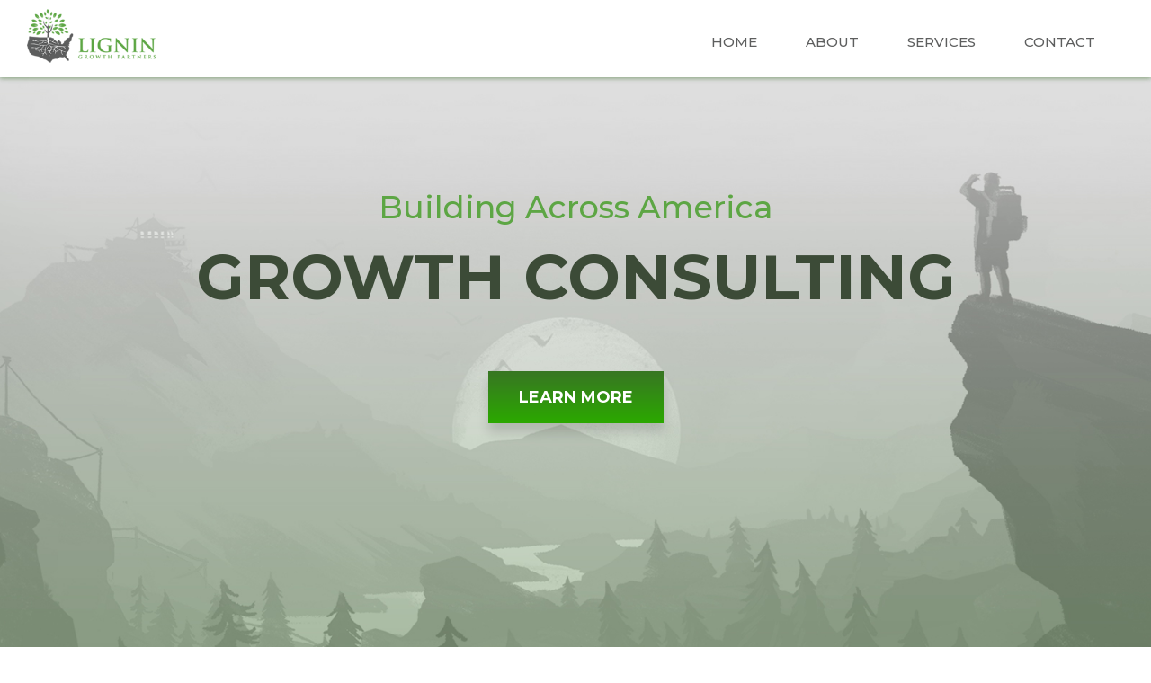

--- FILE ---
content_type: text/html; charset=UTF-8
request_url: https://www.ligningp.com/5-idealer-weg-zu-befriedigen-umgebung-madchen-fur-termine-verabredungen/
body_size: 4781
content:
<!DOCTYPE html>
<!--[if lt IE 7 ]><html class="ie ie6" lang="en"> <![endif]-->
<!--[if IE 7 ]><html class="ie ie7" lang="en"> <![endif]-->
<!--[if IE 8 ]><html class="ie ie8" lang="en"> <![endif]-->
<!--[if (gte IE 9)|!(IE)]><!-->
<html lang="en">
<!--<![endif]-->
<head>
<meta charset="utf-8">
<title>
Lignin |   5 idealer Weg zu befriedigen Umgebung Mädchen (Für Termine &#038; Verabredungen)</title>
<meta name="description" content="">

<!-- Mobile Specific Metas
  ================================================== -->
<meta http-equiv="X-UA-Compatible" content="IE=edge">
<meta name="viewport" content="width=device-width, initial-scale=1, maximum-scale=1">
<link rel="shortcut icon" type="image/x-icon" href="https://www.ligningp.com/wp-content/themes/wp/assets/images/favicon.png">

<link rel="stylesheet" href="https://www.ligningp.com/wp-content/themes/wp/assets/css/layout.css">
<link rel="stylesheet" href="https://www.ligningp.com/wp-content/themes/wp/assets/css/theme.css">

<!--[if lt IE 9]>
	<script src="https://www.ligningp.com/wp-content/themes/wp/assets/js/html5.js"></script>
    <script src="https://www.ligningp.com/wp-content/themes/wp/assets/js/css3-mediaqueries.js"></script>
    <script type='text/javascript' src="https://www.ligningp.com/wp-content/themes/wp/assets/js/respond.js"></script>
<![endif]-->
<meta name='robots' content='max-image-preview:large' />
<link rel='dns-prefetch' href='//s.w.org' />
<link rel="alternate" type="application/rss+xml" title="Lignin &raquo; 5 idealer Weg zu befriedigen Umgebung Mädchen (Für Termine &#038; Verabredungen) Comments Feed" href="https://www.ligningp.com/5-idealer-weg-zu-befriedigen-umgebung-madchen-fur-termine-verabredungen/feed/" />
<script type="text/javascript">
window._wpemojiSettings = {"baseUrl":"https:\/\/s.w.org\/images\/core\/emoji\/14.0.0\/72x72\/","ext":".png","svgUrl":"https:\/\/s.w.org\/images\/core\/emoji\/14.0.0\/svg\/","svgExt":".svg","source":{"concatemoji":"https:\/\/www.ligningp.com\/wp-includes\/js\/wp-emoji-release.min.js?ver=6.0.11"}};
/*! This file is auto-generated */
!function(e,a,t){var n,r,o,i=a.createElement("canvas"),p=i.getContext&&i.getContext("2d");function s(e,t){var a=String.fromCharCode,e=(p.clearRect(0,0,i.width,i.height),p.fillText(a.apply(this,e),0,0),i.toDataURL());return p.clearRect(0,0,i.width,i.height),p.fillText(a.apply(this,t),0,0),e===i.toDataURL()}function c(e){var t=a.createElement("script");t.src=e,t.defer=t.type="text/javascript",a.getElementsByTagName("head")[0].appendChild(t)}for(o=Array("flag","emoji"),t.supports={everything:!0,everythingExceptFlag:!0},r=0;r<o.length;r++)t.supports[o[r]]=function(e){if(!p||!p.fillText)return!1;switch(p.textBaseline="top",p.font="600 32px Arial",e){case"flag":return s([127987,65039,8205,9895,65039],[127987,65039,8203,9895,65039])?!1:!s([55356,56826,55356,56819],[55356,56826,8203,55356,56819])&&!s([55356,57332,56128,56423,56128,56418,56128,56421,56128,56430,56128,56423,56128,56447],[55356,57332,8203,56128,56423,8203,56128,56418,8203,56128,56421,8203,56128,56430,8203,56128,56423,8203,56128,56447]);case"emoji":return!s([129777,127995,8205,129778,127999],[129777,127995,8203,129778,127999])}return!1}(o[r]),t.supports.everything=t.supports.everything&&t.supports[o[r]],"flag"!==o[r]&&(t.supports.everythingExceptFlag=t.supports.everythingExceptFlag&&t.supports[o[r]]);t.supports.everythingExceptFlag=t.supports.everythingExceptFlag&&!t.supports.flag,t.DOMReady=!1,t.readyCallback=function(){t.DOMReady=!0},t.supports.everything||(n=function(){t.readyCallback()},a.addEventListener?(a.addEventListener("DOMContentLoaded",n,!1),e.addEventListener("load",n,!1)):(e.attachEvent("onload",n),a.attachEvent("onreadystatechange",function(){"complete"===a.readyState&&t.readyCallback()})),(e=t.source||{}).concatemoji?c(e.concatemoji):e.wpemoji&&e.twemoji&&(c(e.twemoji),c(e.wpemoji)))}(window,document,window._wpemojiSettings);
</script>
<style type="text/css">
img.wp-smiley,
img.emoji {
	display: inline !important;
	border: none !important;
	box-shadow: none !important;
	height: 1em !important;
	width: 1em !important;
	margin: 0 0.07em !important;
	vertical-align: -0.1em !important;
	background: none !important;
	padding: 0 !important;
}
</style>
	<link rel='stylesheet' id='wp-block-library-css'  href='https://www.ligningp.com/wp-includes/css/dist/block-library/style.min.css?ver=6.0.11' type='text/css' media='all' />
<style id='global-styles-inline-css' type='text/css'>
body{--wp--preset--color--black: #000000;--wp--preset--color--cyan-bluish-gray: #abb8c3;--wp--preset--color--white: #ffffff;--wp--preset--color--pale-pink: #f78da7;--wp--preset--color--vivid-red: #cf2e2e;--wp--preset--color--luminous-vivid-orange: #ff6900;--wp--preset--color--luminous-vivid-amber: #fcb900;--wp--preset--color--light-green-cyan: #7bdcb5;--wp--preset--color--vivid-green-cyan: #00d084;--wp--preset--color--pale-cyan-blue: #8ed1fc;--wp--preset--color--vivid-cyan-blue: #0693e3;--wp--preset--color--vivid-purple: #9b51e0;--wp--preset--gradient--vivid-cyan-blue-to-vivid-purple: linear-gradient(135deg,rgba(6,147,227,1) 0%,rgb(155,81,224) 100%);--wp--preset--gradient--light-green-cyan-to-vivid-green-cyan: linear-gradient(135deg,rgb(122,220,180) 0%,rgb(0,208,130) 100%);--wp--preset--gradient--luminous-vivid-amber-to-luminous-vivid-orange: linear-gradient(135deg,rgba(252,185,0,1) 0%,rgba(255,105,0,1) 100%);--wp--preset--gradient--luminous-vivid-orange-to-vivid-red: linear-gradient(135deg,rgba(255,105,0,1) 0%,rgb(207,46,46) 100%);--wp--preset--gradient--very-light-gray-to-cyan-bluish-gray: linear-gradient(135deg,rgb(238,238,238) 0%,rgb(169,184,195) 100%);--wp--preset--gradient--cool-to-warm-spectrum: linear-gradient(135deg,rgb(74,234,220) 0%,rgb(151,120,209) 20%,rgb(207,42,186) 40%,rgb(238,44,130) 60%,rgb(251,105,98) 80%,rgb(254,248,76) 100%);--wp--preset--gradient--blush-light-purple: linear-gradient(135deg,rgb(255,206,236) 0%,rgb(152,150,240) 100%);--wp--preset--gradient--blush-bordeaux: linear-gradient(135deg,rgb(254,205,165) 0%,rgb(254,45,45) 50%,rgb(107,0,62) 100%);--wp--preset--gradient--luminous-dusk: linear-gradient(135deg,rgb(255,203,112) 0%,rgb(199,81,192) 50%,rgb(65,88,208) 100%);--wp--preset--gradient--pale-ocean: linear-gradient(135deg,rgb(255,245,203) 0%,rgb(182,227,212) 50%,rgb(51,167,181) 100%);--wp--preset--gradient--electric-grass: linear-gradient(135deg,rgb(202,248,128) 0%,rgb(113,206,126) 100%);--wp--preset--gradient--midnight: linear-gradient(135deg,rgb(2,3,129) 0%,rgb(40,116,252) 100%);--wp--preset--duotone--dark-grayscale: url('#wp-duotone-dark-grayscale');--wp--preset--duotone--grayscale: url('#wp-duotone-grayscale');--wp--preset--duotone--purple-yellow: url('#wp-duotone-purple-yellow');--wp--preset--duotone--blue-red: url('#wp-duotone-blue-red');--wp--preset--duotone--midnight: url('#wp-duotone-midnight');--wp--preset--duotone--magenta-yellow: url('#wp-duotone-magenta-yellow');--wp--preset--duotone--purple-green: url('#wp-duotone-purple-green');--wp--preset--duotone--blue-orange: url('#wp-duotone-blue-orange');--wp--preset--font-size--small: 13px;--wp--preset--font-size--medium: 20px;--wp--preset--font-size--large: 36px;--wp--preset--font-size--x-large: 42px;}.has-black-color{color: var(--wp--preset--color--black) !important;}.has-cyan-bluish-gray-color{color: var(--wp--preset--color--cyan-bluish-gray) !important;}.has-white-color{color: var(--wp--preset--color--white) !important;}.has-pale-pink-color{color: var(--wp--preset--color--pale-pink) !important;}.has-vivid-red-color{color: var(--wp--preset--color--vivid-red) !important;}.has-luminous-vivid-orange-color{color: var(--wp--preset--color--luminous-vivid-orange) !important;}.has-luminous-vivid-amber-color{color: var(--wp--preset--color--luminous-vivid-amber) !important;}.has-light-green-cyan-color{color: var(--wp--preset--color--light-green-cyan) !important;}.has-vivid-green-cyan-color{color: var(--wp--preset--color--vivid-green-cyan) !important;}.has-pale-cyan-blue-color{color: var(--wp--preset--color--pale-cyan-blue) !important;}.has-vivid-cyan-blue-color{color: var(--wp--preset--color--vivid-cyan-blue) !important;}.has-vivid-purple-color{color: var(--wp--preset--color--vivid-purple) !important;}.has-black-background-color{background-color: var(--wp--preset--color--black) !important;}.has-cyan-bluish-gray-background-color{background-color: var(--wp--preset--color--cyan-bluish-gray) !important;}.has-white-background-color{background-color: var(--wp--preset--color--white) !important;}.has-pale-pink-background-color{background-color: var(--wp--preset--color--pale-pink) !important;}.has-vivid-red-background-color{background-color: var(--wp--preset--color--vivid-red) !important;}.has-luminous-vivid-orange-background-color{background-color: var(--wp--preset--color--luminous-vivid-orange) !important;}.has-luminous-vivid-amber-background-color{background-color: var(--wp--preset--color--luminous-vivid-amber) !important;}.has-light-green-cyan-background-color{background-color: var(--wp--preset--color--light-green-cyan) !important;}.has-vivid-green-cyan-background-color{background-color: var(--wp--preset--color--vivid-green-cyan) !important;}.has-pale-cyan-blue-background-color{background-color: var(--wp--preset--color--pale-cyan-blue) !important;}.has-vivid-cyan-blue-background-color{background-color: var(--wp--preset--color--vivid-cyan-blue) !important;}.has-vivid-purple-background-color{background-color: var(--wp--preset--color--vivid-purple) !important;}.has-black-border-color{border-color: var(--wp--preset--color--black) !important;}.has-cyan-bluish-gray-border-color{border-color: var(--wp--preset--color--cyan-bluish-gray) !important;}.has-white-border-color{border-color: var(--wp--preset--color--white) !important;}.has-pale-pink-border-color{border-color: var(--wp--preset--color--pale-pink) !important;}.has-vivid-red-border-color{border-color: var(--wp--preset--color--vivid-red) !important;}.has-luminous-vivid-orange-border-color{border-color: var(--wp--preset--color--luminous-vivid-orange) !important;}.has-luminous-vivid-amber-border-color{border-color: var(--wp--preset--color--luminous-vivid-amber) !important;}.has-light-green-cyan-border-color{border-color: var(--wp--preset--color--light-green-cyan) !important;}.has-vivid-green-cyan-border-color{border-color: var(--wp--preset--color--vivid-green-cyan) !important;}.has-pale-cyan-blue-border-color{border-color: var(--wp--preset--color--pale-cyan-blue) !important;}.has-vivid-cyan-blue-border-color{border-color: var(--wp--preset--color--vivid-cyan-blue) !important;}.has-vivid-purple-border-color{border-color: var(--wp--preset--color--vivid-purple) !important;}.has-vivid-cyan-blue-to-vivid-purple-gradient-background{background: var(--wp--preset--gradient--vivid-cyan-blue-to-vivid-purple) !important;}.has-light-green-cyan-to-vivid-green-cyan-gradient-background{background: var(--wp--preset--gradient--light-green-cyan-to-vivid-green-cyan) !important;}.has-luminous-vivid-amber-to-luminous-vivid-orange-gradient-background{background: var(--wp--preset--gradient--luminous-vivid-amber-to-luminous-vivid-orange) !important;}.has-luminous-vivid-orange-to-vivid-red-gradient-background{background: var(--wp--preset--gradient--luminous-vivid-orange-to-vivid-red) !important;}.has-very-light-gray-to-cyan-bluish-gray-gradient-background{background: var(--wp--preset--gradient--very-light-gray-to-cyan-bluish-gray) !important;}.has-cool-to-warm-spectrum-gradient-background{background: var(--wp--preset--gradient--cool-to-warm-spectrum) !important;}.has-blush-light-purple-gradient-background{background: var(--wp--preset--gradient--blush-light-purple) !important;}.has-blush-bordeaux-gradient-background{background: var(--wp--preset--gradient--blush-bordeaux) !important;}.has-luminous-dusk-gradient-background{background: var(--wp--preset--gradient--luminous-dusk) !important;}.has-pale-ocean-gradient-background{background: var(--wp--preset--gradient--pale-ocean) !important;}.has-electric-grass-gradient-background{background: var(--wp--preset--gradient--electric-grass) !important;}.has-midnight-gradient-background{background: var(--wp--preset--gradient--midnight) !important;}.has-small-font-size{font-size: var(--wp--preset--font-size--small) !important;}.has-medium-font-size{font-size: var(--wp--preset--font-size--medium) !important;}.has-large-font-size{font-size: var(--wp--preset--font-size--large) !important;}.has-x-large-font-size{font-size: var(--wp--preset--font-size--x-large) !important;}
</style>
<link rel='stylesheet' id='contact-form-7-css'  href='https://www.ligningp.com/wp-content/plugins/contact-form-7/includes/css/styles.css?ver=5.6.2' type='text/css' media='all' />
<link rel="https://api.w.org/" href="https://www.ligningp.com/wp-json/" /><link rel="alternate" type="application/json" href="https://www.ligningp.com/wp-json/wp/v2/posts/371" /><link rel="EditURI" type="application/rsd+xml" title="RSD" href="https://www.ligningp.com/xmlrpc.php?rsd" />
<link rel="wlwmanifest" type="application/wlwmanifest+xml" href="https://www.ligningp.com/wp-includes/wlwmanifest.xml" /> 
<meta name="generator" content="WordPress 6.0.11" />
<link rel="canonical" href="https://www.ligningp.com/5-idealer-weg-zu-befriedigen-umgebung-madchen-fur-termine-verabredungen/" />
<link rel='shortlink' href='https://www.ligningp.com/?p=371' />
<link rel="alternate" type="application/json+oembed" href="https://www.ligningp.com/wp-json/oembed/1.0/embed?url=https%3A%2F%2Fwww.ligningp.com%2F5-idealer-weg-zu-befriedigen-umgebung-madchen-fur-termine-verabredungen%2F" />
<link rel="alternate" type="text/xml+oembed" href="https://www.ligningp.com/wp-json/oembed/1.0/embed?url=https%3A%2F%2Fwww.ligningp.com%2F5-idealer-weg-zu-befriedigen-umgebung-madchen-fur-termine-verabredungen%2F&#038;format=xml" />
<style type="text/css">.recentcomments a{display:inline !important;padding:0 !important;margin:0 !important;}</style></head>
<body class="post-template-default single single-post postid-371 single-format-standard">
<header class="mobile_header">
  <div class="container">
    <div class="row">
      <div class="col-xs-7">
        <div class="logo"> <a href="https://www.ligningp.com"> <img src="https://www.ligningp.com/wp-content/themes/wp/assets/images/logo.png" class="img-responsive"> </a> </div>
      </div>
      <div class="col-xs-5"> <a class="side_menu_toogle" href="javascript:;"> <span></span> </a>
        <div class="mobile_menu clearfix">
          <ul id="menu-main-menu" class="inner"><li id="menu-item-11" class="menu-item menu-item-type-custom menu-item-object-custom menu-item-home menu-item-11"><a href="https://www.ligningp.com/">Home</a></li>
<li id="menu-item-12" class="menu-item menu-item-type-post_type menu-item-object-page menu-item-12"><a href="https://www.ligningp.com/about/">About</a></li>
<li id="menu-item-14" class="menu-item menu-item-type-post_type menu-item-object-page menu-item-14"><a href="https://www.ligningp.com/services/">Services</a></li>
<li id="menu-item-13" class="menu-item menu-item-type-post_type menu-item-object-page menu-item-13"><a href="https://www.ligningp.com/contact/">Contact</a></li>
</ul>        </div>
      </div>
    </div>
  </div>
</header>

<header class="header_1">
  <div class="container">
    <div class="row">
      <div class="col-sm-4">
        <div class="logo"> <a href="https://www.ligningp.com"> <img src="https://www.ligningp.com/wp-content/themes/wp/assets/images/logo.png" class="img-responsive"> </a> </div>
      </div>
      <div class="col-sm-8">
        <div class="main_menu_wrap main-nav clearfix">
          <ul id="menu-main-menu-1" class="sf-menu"><li class="menu-item menu-item-type-custom menu-item-object-custom menu-item-home menu-item-11"><a href="https://www.ligningp.com/">Home</a></li>
<li class="menu-item menu-item-type-post_type menu-item-object-page menu-item-12"><a href="https://www.ligningp.com/about/">About</a></li>
<li class="menu-item menu-item-type-post_type menu-item-object-page menu-item-14"><a href="https://www.ligningp.com/services/">Services</a></li>
<li class="menu-item menu-item-type-post_type menu-item-object-page menu-item-13"><a href="https://www.ligningp.com/contact/">Contact</a></li>
</ul>        </div>
      </div>
    </div>
  </div>
</header>
<div class="banner" id="home_banner">
  <ul>
    <li> <img src="https://www.ligningp.com/wp-content/themes/wp/assets/images/slider1.jpg" class="img-responsive">
      <div class="caption">
        <div class="container">
          <article>
            <h3><span>Building Across America</span></h3>
            <h1>growth Consulting</h1>
            <a href="https://www.ligningp.com/services/" class="btn_1">Learn More</a> </article>
        </div>
      </div>
    </li>
    <li> <img src="https://www.ligningp.com/wp-content/themes/wp/assets/images/slider2.jpg" class="img-responsive">
      <div class="caption">
        <div class="container">
          <article>
            <h3><span>Building Across America</span></h3>
            <h1>growth Consulting</h1>
            <a href="https://www.ligningp.com/services/" class="btn_1">Learn More</a> </article>
        </div>
      </div>
    </li>
    <li> <img src="https://www.ligningp.com/wp-content/themes/wp/assets/images/slider3.jpg" class="img-responsive">
      <div class="caption">
        <div class="container">
          <article>
            <h3><span>Building Across America</span></h3>
            <h1>growth Consulting</h1>
            <a href="https://www.ligningp.com/services/" class="btn_1">Learn More</a> </article>
        </div>
      </div>
    </li>
    <li> <img src="https://www.ligningp.com/wp-content/themes/wp/assets/images/slider4.jpg" class="img-responsive">
      <div class="caption">
        <div class="container">
          <article>
            <h3><span>Building Across America</span></h3>
            <h1>growth Consulting</h1>
            <a href="https://www.ligningp.com/services/" class="btn_1">Learn More</a> </article>
        </div>
      </div>
    </li>
    <li> <img src="https://www.ligningp.com/wp-content/themes/wp/assets/images/slider5.jpg" class="img-responsive">
      <div class="caption">
        <div class="container">
          <article>
            <h3><span>Building Across America</span></h3>
            <h1>growth Consulting</h1>
            <a href="https://www.ligningp.com/services/" class="btn_1">Learn More</a> </article>
        </div>
      </div>
    </li>
    <li> <img src="https://www.ligningp.com/wp-content/themes/wp/assets/images/slider6.jpg" class="img-responsive">
      <div class="caption">
        <div class="container">
          <article>
            <h3><span>Building Across America</span></h3>
            <h1>growth Consulting</h1>
            <a href="https://www.ligningp.com/services/" class="btn_1">Learn More</a> </article>
        </div>
      </div>
    </li>
    <li> <img src="https://www.ligningp.com/wp-content/themes/wp/assets/images/slider7.jpg" class="img-responsive">
      <div class="caption">
        <div class="container">
          <article>
            <h3><span>Building Across America</span></h3>
            <h1>growth Consulting</h1>
            <a href="https://www.ligningp.com/services/" class="btn_1">Learn More</a> </article>
        </div>
      </div>
    </li>
    <li> <img src="https://www.ligningp.com/wp-content/themes/wp/assets/images/slider8.jpg" class="img-responsive">
      <div class="caption">
        <div class="container">
          <article>
            <h3><span>Building Across America</span></h3>
            <h1>growth Consulting</h1>
            <a href="https://www.ligningp.com/services/" class="btn_1">Learn More</a> </article>
        </div>
      </div>
    </li>
    <li> <img src="https://www.ligningp.com/wp-content/themes/wp/assets/images/slider9.jpg" class="img-responsive">
      <div class="caption">
        <div class="container">
          <article>
            <h3><span>Building Across America</span></h3>
            <h1>growth Consulting</h1>
            <a href="https://www.ligningp.com/services/" class="btn_1">Learn More</a> </article>
        </div>
      </div>
    </li>
    <li> <img src="https://www.ligningp.com/wp-content/themes/wp/assets/images/slider10.jpg" class="img-responsive">
      <div class="caption">
        <div class="container">
          <article>
            <h3><span>Building Across America</span></h3>
            <h1>growth Consulting</h1>
            <a href="https://www.ligningp.com/services/" class="btn_1">Learn More</a> </article>
        </div>
      </div>
    </li>
    <li> <img src="https://www.ligningp.com/wp-content/themes/wp/assets/images/slider11.jpg" class="img-responsive">
      <div class="caption">
        <div class="container">
          <article>
            <h3><span>Building Across America</span></h3>
            <h1>growth Consulting</h1>
            <a href="https://www.ligningp.com/services/" class="btn_1">Learn More</a> </article>
        </div>
      </div>
    </li>
  </ul>
</div>
<div class="sec services_sec">
  <div class="container">
    <div class="sec_title_wrap"> <img src="https://www.ligningp.com/wp-content/themes/wp/assets/images/sec_tagline_logo.png" class="img-responsive">
      <h1>Our Services</h1>
      <div class="bg_title"> Services </div>
    </div>
    <div class="home_services_sec">
      <div class="row">
        <div class="col-sm-4"> <a class="inner" href="https://www.ligningp.com/services/">
          <article>
            <figure> <img src="https://www.ligningp.com/wp-content/themes/wp/assets/images/home_services_icon_1.png" class="img-responsive"> </figure>
            <h3>Growth Consulting</h3>
            <p>Growth takes investment of time and money. We act as an advisor to our clients to help identify the right partners to accomplish the launch of a new product, service, or in a new location.</p>
            <span class="btn_2">Read More</span> </article>
          </a> </div>
        <div class="col-sm-4"> <a class="inner" href="https://www.ligningp.com/services/">
          <article>
            <figure> <img src="https://www.ligningp.com/wp-content/themes/wp/assets/images/home_services_icon_2.png" class="img-responsive"> </figure>
            <h3>Buy-Side Advisory</h3>
            <p>We work with our clients as an outsourced corporate development team. We help you identify, analyze, and negotiate acquisition candidates to meet your growth goals.</p>
            <span class="btn_2">Read More</span> </article>
          </a> </div>
        <div class="col-sm-4"> <a class="inner" href="https://www.ligningp.com/services/">
          <article>
            <figure> <img src="https://www.ligningp.com/wp-content/themes/wp/assets/images/home_services_icon_3.png" class="img-responsive"> </figure>
            <h3>Alternative Lending</h3>
            <p>We help lenders find the right capital sources and origination partnerships to scale their lending operations and participate in the fast growing alternative lending industry.</p>
            <span class="btn_2">Read More</span> </article>
          </a> </div>
      </div>
    </div>
  </div>
</div>
<div class="sec about_sec">
  <div class="container">
    <div class="sec_title_wrap">
      <div class="bg_title"> About </div>
    </div>
  </div>
  <div class="inner_wrap">
    <div class="container">
      <div class="col-md-6">
        <figure>
          <div class="inner"> <img src="https://www.ligningp.com/wp-content/themes/wp/assets/images/caroline_thumb_home.png" class="img-responsive"> <span class="name">Caroline Howell</span> <span class="desgination">Founder</span> </div>
        </figure>
      </div>
      <div class="col-md-6">
        <article>
          <h1>ABOUT LIGNIN</h1>
          <p>Lignin Growth Partners is a consulting firm that specializes in acquisitions, technology, and new partnerships. We help our clients define and execute plans for long-term, sustainable growth. Whether the plan calls for acquisitions, new products/services, or capital, we work with business owners side by side to achieve the momentum needed for success.</p>
          <a href="https://www.ligningp.com/about/" class="btn_2">Read More</a> </article>
      </div>
    </div>
  </div>
</div>
<footer class="footer_1">
  <div class="container">
  	<div class="info_bar_wrap">
    	<div class="row">
        
        	<div class="col-sm-4">
            	<div class="inner">
                	<div class="icofont"></div>
                    <span><a href="tel:303 565 9925">303-565-9925</a></span>

                </div>
            </div>
            <div class="col-sm-4">
            	<div class="inner">
                	<div class="icofont"></div>
                    <span><a href="mailto:info@ligningp.com">info@ligningp.com</a></span>

                </div>
            </div>
            <div class="col-sm-4">
            	<a class="broushers_download" href="https://www.ligningp.com/wp-content/themes/wp/assets/pdf/lignin.pdf">
                	<h3>BROCHURE</h3>
                    <figure>
                    	<img src="https://www.ligningp.com/wp-content/themes/wp/assets/images/book_download.png" class="img-responsive">
                    </figure>
                	<span class="link">Download<i class="icofont"><i></i></i></span>
                </a>
                    

                </div>
            </div>
        </div>
    <div class="foot-social"> 
    <a target="_blank" title="Twitter" href="https://twitter.com/chowell14"><i class="icofont"></i></a>
    <a target="_blank" title="LinkedIn" href="https://www.linkedin.com/in/caroline-howell-a014b9b/"><i class="icofont"></i></a> 
</div>
    
    <div class="widget links">
          <ul id="menu-footer-menu" class=""><li id="menu-item-25" class="menu-item menu-item-type-custom menu-item-object-custom menu-item-home menu-item-25"><a href="https://www.ligningp.com/">Home</a></li>
<li id="menu-item-26" class="menu-item menu-item-type-post_type menu-item-object-page menu-item-26"><a href="https://www.ligningp.com/about/">About</a></li>
<li id="menu-item-28" class="menu-item menu-item-type-post_type menu-item-object-page menu-item-28"><a href="https://www.ligningp.com/services/">Services</a></li>
<li id="menu-item-27" class="menu-item menu-item-type-post_type menu-item-object-page menu-item-27"><a href="https://www.ligningp.com/contact/">Contact</a></li>
</ul>        </div>
        
     <div class="copyrights_wrap">
        <p>© Copyright <script>new Date().getFullYear()>2010&&document.write(new Date().getFullYear());</script> Lignin Growth Partners LLC. All rights reserved.</p>
    
  </div>   
    
    </div>
    

  
</footer>
 
<script src='https://www.ligningp.com/wp-content/themes/wp/assets/js/jquery.min.js'></script> 
<script src='https://www.ligningp.com/wp-content/themes/wp/assets/js/all.js'></script> 
<script src='https://www.ligningp.com/wp-content/themes/wp/assets/js/scripts.js'></script>
<script type='text/javascript' src='https://www.ligningp.com/wp-includes/js/dist/vendor/regenerator-runtime.min.js?ver=0.13.9' id='regenerator-runtime-js'></script>
<script type='text/javascript' src='https://www.ligningp.com/wp-includes/js/dist/vendor/wp-polyfill.min.js?ver=3.15.0' id='wp-polyfill-js'></script>
<script type='text/javascript' id='contact-form-7-js-extra'>
/* <![CDATA[ */
var wpcf7 = {"api":{"root":"https:\/\/www.ligningp.com\/wp-json\/","namespace":"contact-form-7\/v1"}};
/* ]]> */
</script>
<script type='text/javascript' src='https://www.ligningp.com/wp-content/plugins/contact-form-7/includes/js/index.js?ver=5.6.2' id='contact-form-7-js'></script>
</body>
</html>

--- FILE ---
content_type: text/css
request_url: https://www.ligningp.com/wp-content/themes/wp/assets/css/theme.css
body_size: 6571
content:
@import url('https://fonts.googleapis.com/css?family=Montserrat:300,300i,400,400i,500,600,700,800,900');
@import url('https://fonts.googleapis.com/css?family=Roboto+Slab:400,700');
/*font-family: 'Montserrat', sans-serif;*/

/*font-family: 'Roboto Slab', serif;*/

.gredient_text_test {
	background-image: -moz-linear-gradient(top, #E605C1 0%, #3B113B 100%);
	background-image: -webkit-linear-gradient(top, #E605C1 0%, #3B113B 100%);
	background-image: -o-linear-gradient(top, #E605C1 0%, #3B113B 100%);
	background-image: -ms-linear-gradient(top, #E605C1 0%, #3B113B 100%);
	background-image: linear-gradient(top, #E605C1 0%, #3B113B 100%);
	-webkit-background-clip: text;
	-webkit-text-fill-color: transparent;
	position: relative;
}
p:last-child {
	margin-bottom: 0px;
}
.btn_1 {
	display: inline-block;
	vertical-align: middle;
	line-height: 1;
	outline: none;
	min-width: 150px;
	color: #fff;
	text-align: center;
	border: none;
	-moz-box-shadow: 0 10px 12px rgba(0,0,0,.15);
	-webkit-box-shadow: 0 10px 12px rgba(0,0,0,.15);
	box-shadow: 0 10px 12px rgba(0,0,0,.15);
 background-image: url(data:image/svg+xml;
base64, PD94bWwgdmVyc2lvbj0iMS4wIiA/Pgo8c3ZnIHhtbG5zPSJodÃƒÆ’Ã‚Â¢ÃƒÂ¢Ã¢â‚¬Å¡Ã‚Â¬Ãƒâ€šÃ‚Â¦AiIHdpZHRoPSIyMjEiIGhlaWdodD0iODIiIGZpbGw9InVybCgjaGF0MCkiIC8+Cjwvc3ZnPg==);
	background-image: -moz-linear-gradient(bottom, #2ba900 0%, #387623 100%);
	background-image: -o-linear-gradient(bottom, #2ba900 0%, #387623 100%);
	background-image: -webkit-linear-gradient(bottom, #2ba900 0%, #387623 100%);
	background-image: linear-gradient(bottom, #2ba900 0%, #387623 100%);
	color: #fff;
	font-weight: 700;
	font-size: 18px;
	text-transform: uppercase;
	min-width: 195px;
	padding: 20px 21px;
	transition: all 500ms ease-in-out;
	-webkit-transition: all 500ms ease-in-out;
	-moz-transition: all 500ms ease-in-out;
}
.btn_1:hover {
	background: #252525;
	color: #fff;
}
.btn_2 {
	display: inline-block;
	vertical-align: middle;
	border: none;
	line-height: 1;
	transition: all 500ms ease-in-out;
	-webkit-transition: all 500ms ease-in-out;
	-moz-transition: all 500ms ease-in-out;
	outline: none;
	text-align: center;
	padding: 16px 10px;
	color: #3d3d3d;
	font-size: 17px;
	min-width: 180px;
	text-transform: uppercase;
	border: 1px solid #5d5e5e;
	font-weight: 600;
}
.btn_2:hover {
	background-color: #fff;
	border-color: #fff;
	color: #3d3d3d;
	-moz-box-shadow: 0 12px 15px rgba(204, 204, 204, 0.75);
	-webkit-box-shadow: 0 12px 15px rgba(204, 204, 204, 0.75);
	box-shadow: 0 12px 15px rgba(204, 204, 204, 0.75);
}
#back-to-top {
	position: fixed;
	bottom: 43px;
	right: 0;
	z-index: 9999;
	width: 43px;
	height: 43px;
	text-align: center;
	line-height: 43px;
` cursor: pointer;
	border: 0;
	text-decoration: none;
	transition: opacity 0.2s ease-out;
	opacity: 0;
	font-size: 24px;
	background: #1d1d1d;
	color: #fff;
}
#back-to-top:hover {
	background: #1d1d1d;
	color: #fff;
}
#back-to-top.show {
	opacity: 1;
}
.mobile_header {
	display: none;
}
.mobile_header_main {
	height: auto !important;
}
header.mobile_header {
	background-color: #fff;
	-moz-box-shadow: 0 1px 5px rgba(27,91,5,.25);
	-webkit-box-shadow: 0 1px 5px rgba(27,91,5,.25);
	box-shadow: 0 1px 5px rgba(27,91,5,.25);
	position: relative;
	z-index: 950;
	left: 0;
	width: 100%;
}
.header_1_main {
	height: auto !important;
}
header.header_1 {
	z-index: 400;
	position: relative;
	width: 100%;
	top: 0;
	left: 0;
	background-color: #ffffff;
	-moz-box-shadow: 0 1px 5px rgba(27,91,5,.25);
	-webkit-box-shadow: 0 1px 5px rgba(27,91,5,.25);
	box-shadow: 0 1px 5px rgba(27,91,5,.25);
	height: 86px;
}
.header_1_main {
	z-index: 400;
	position: relative;
	width: 100%;
	top: 0;
	left: 0;
	background-color: #ffffff;
	-moz-box-shadow: 0 1px 5px rgba(27,91,5,.25);
	-webkit-box-shadow: 0 1px 5px rgba(27,91,5,.25);
	box-shadow: 0 1px 5px rgba(27,91,5,.25);
	height: 117px;
}
header.header_1 * {
	transition: all 500ms ease-in-out; /* Firefox 4 */
	-moz-transition: all 500ms ease-in-out; /* Firefox 4 */
	-webkit-transition: 500ms ease-in-out; /* Safari and Chrome */
	-o-transition: all 500ms ease-in-out; /* Opera */
}
header.header_1 .inner {
	position: relative;
}
header.header_1 .container {
	clear: both;
	position: relative;
}
header.header_1 .logo {
	padding: 10px 0px;
}
header.header_1 .logo img {
	height: 60px;
}
header.header_1.sticky {
	height: 66px;
}
.main_menu_wrap {
	position: relative;
}
header.header_1.sticky .logo img {
	height: 46px;
}
.sf-menu {
	line-height: 1;
	z-index: 200;
	margin: 0;
	list-style-type: none;
	float: right;
}
.sf-menu > li {
	padding: 0;
	margin: 0;
	float: left;
	vertical-align: middle;
}
.sf-menu li {
}
.sf-menu > li:last-child {
	padding-right: 0;
}
.sf-menu > li:first-child {
	background: none;
}
.sf-menu > li > a {
	text-decoration: none;
	padding: 39px 22px;
	text-transform: uppercase;
	font-size: 15px;
	color: #5d5e5e;
	margin-bottom: 0;
	display: block;
	margin-right: 0px;
	margin-bottom: -7px;
	font-weight: 500;
	margin-right: 10px;
}
header.header_1.sticky .sf-menu > li > a {
	padding: 28px 15px;
	font-size: 13px;
	-webkit-transition: all 0.1s ease-in-out;
	-moz-transition: all 0.1s ease-in-out;
	-ms-transition: all 0.1s ease-in-out;
	-o-transition: all 0.1s ease-in-out;
	transition: all 0.1s ease-in-out;
}
.sf-menu > li.current_page_item > a, .sf-menu > li > a:hover, .sf-menu > li.sfHover > a, .sf-menu > li.active > a {
	outline: 0;
	text-decoration: none;
	color: #fff;
	background-image: url([data-uri]);
	background-image: -moz-linear-gradient(bottom, #2ba900 0%, #387623 100%);
	background-image: -o-linear-gradient(bottom, #2ba900 0%, #387623 100%);
	background-image: -webkit-linear-gradient(bottom, #2ba900 0%, #387623 100%);
	background-image: linear-gradient(bottom, #2ba900 0%, #387623 100%);
}
.sf-menu > li.current_page_item > a {
}
.sf-menu > li:last-child > a {
	border: none;
}
.sf-menu > li:last-child > a:hover {
}
.sf-menu ul {
	font-size: 13px;
	list-style: none;
	text-align: left;
	margin: 0;
	padding: 0px;
	position: absolute;
	left: 0;
	top: 60px;
	z-index: 9999;
	display: none;
	width: 100%;
	background-color: #5bc86d;
	padding: 14px 0px;
	padding-left: 24px;
}
.sf-menu ul li {
	background: none;
}
.sf-menu ul ul {
	left: 200px;
	top: 0px;
}
.sf-menu ul li {
/* width: 195px; */
}
.sf-menu ul li:first-child {
	border-top: 0 none;
}
.sf-menu ul li:last-child {
	border-bottom: 0 none;
	margin-bottom: 0;
}
.sf-menu ul a {
	color: #ffffff;
	display: block;
	margin: 0;
	padding: 10px 20px;
	font-size: 12.5px;
	text-transform: none;
	text-decoration: none;
	font-weight: 500;
}
.sf-menu ul li {
	margin-bottom: 0;
	float: left;
}
.sf-menu ul li a:hover, .sf-menu ul li.sfHover > a {
	color: #f7d53f;
	text-decoration: none;
}
img.alignleft {
	float: left;
	margin-right: 25px;
	margin-bottom: 25px;
}
img.alignright {
	float: right;
	margin-left: 25px;
	margin-bottom: 25px;
}
.banner {
	position: relative;
	background: #191818;
	clear: both;
}
.banner ul li {
	width: 100%;
}
.banner ul li img {
	width: 100%;
}
.banner ul li .caption {
	position: absolute;
	top: 19%;
	left: 0;
	width: 100%;
	height: 100%;
}
.banner article {
	margin: 0;
	position: relative;
	z-index: 350;
	text-align: center;
}
.banner article h3 {
	color: #5da644;
	font-size: 35px;
	font-weight: 500;
	font-family: 'Montserrat', sans-serif;
	margin-bottom: 20px;
	text-transform: none;
}
.banner article h3 small {
	position: relative;
	font-size: inherit;
	color: inherit;
	margin: 0px;
}
.banner article h3 small:before, .banner article h3 small:after {
	content: "";
	position: absolute;
	top: 0;
	right: 0;
	bottom: 0;
	left: 0;
	margin: auto;
	width: 112px;
	height: 1px;
	background-color: #1e7500;
}
.banner article h3 small:before {
	margin-left: -118px;
}
.banner article h3 small:after {
	margin-right: -118px;
}
.banner article h1 {
	font-size: 70px;
	margin-bottom: 7px;
	color: #3c4b37;
	line-height: 1;
	text-transform: uppercase;
	margin-bottom: 70px;
}
.banner article .btn_1 {
	-moz-box-shadow: 0 10px 12px rgba(0,0,0,.15);
	-webkit-box-shadow: 0 10px 12px rgba(0,0,0,.15);
	box-shadow: 0 10px 12px rgba(0,0,0,.15);
	background-image: url([data-uri]);
	background-image: -moz-linear-gradient(bottom, #2ba900 0%, #387623 100%);
	background-image: -o-linear-gradient(bottom, #2ba900 0%, #387623 100%);
	background-image: -webkit-linear-gradient(bottom, #2ba900 0%, #387623 100%);
	background-image: linear-gradient(bottom, #2ba900 0%, #387623 100%);
	color: #fff;
	font-weight: 700;
	font-size: 18px;
	text-transform: uppercase;
	min-width: 195px;
	padding: 20px 21px;
	-webkit-transition: all 0.3s ease-in-out;
	-moz-transition: all 0.3s ease-in-out;
	-ms-transition: all 0.3s ease-in-out;
	-o-transition: all 0.3s ease-in-out;
	transition: all 0.3s ease-in-out;
}
.banner article .btn_1:hover {
	background: #252525;
	color: #fff;
}
#home_banner .owl-theme .owl-controls {
	padding: 20px 0px;
	background-color: #252525;
}
.sec {
	background-color: #fff;
	position: relative;
	z-index: 250;
	padding: 100px 0px;
}
.footer_1 {
	background: url(../images/footer_bg.jpg) no-repeat #151515;
	padding-bottom: 100px;
}
footer.footer_1 .widget {
}
footer.footer_1 .widget.links {
	margin-bottom: 15px;
	text-align: center;
}
footer.footer_1 .widget.links li {
	display: inline-block;
}
footer.footer_1 .widget.links li a {
	display: block;
	font-size: 17px;
	position: relative;
	line-height: 1.4;
	color: #757676;
	font-weight: 300;
	margin: 0px 15px;
}
footer.footer_1 .widget.links li a:hover, footer.footer_1 .widget.links li.current_page_item a {
	color: #3ba716;
	text-decoration: none;
}
footer.footer_1 .foot-social {
	display: block;
	margin-bottom: 30px;
	text-align: center;
}
footer.footer_1 .foot-social a {
	display: inline-block;
	text-align: center;
	font-size: 25px;
	color: #3ba716;
	margin: 0px 10px;
}
footer.footer_1 .foot-social a:hover {
	color: #fff;
}
footer.footer_1 .copyrights_wrap {
	margin-bottom: 15px;
}
footer.footer_1 .copyrights_wrap p {
	margin: 0px;
	color: #757676;
	font-size: 15px;
	text-align: center;
}
footer.footer_1 .copyrights_wrap p a {
	color: #757676;
	font-weight: 300;
}
footer.footer_1 .copyrights_wrap p a:hover {
	color: #3ba716;
}
footer.footer_1 .info_bar_wrap {
	background-color: #fff;
	padding: 0px 50px;
	border-radius: 2px;
	-webkit-border-radius: 2px;
	-moz-border-radius: 2px;
	margin-top: 30px;
	margin-bottom: 40px;
}
footer.footer_1 .info_bar_wrap .inner {
	text-align: center;
	padding: 78px 0px;
}
footer.footer_1 .info_bar_wrap .inner .icofont {
	color: #6a6b6b;
	font-size: 42px;
}
footer.footer_1 .info_bar_wrap .inner a {

	color: #6a6b6b;
}
footer.footer_1 .info_bar_wrap .inner:hover .icofont, footer.footer_1 .info_bar_wrap .inner:hover a {
	color: #3ba716;
}
footer.footer_1 .info_bar_wrap .inner span {
	margin-top: 30px;
	display: block;
	color: #6a6b6b;
	font-size: 22px;
	font-weight: 700;
}
footer.footer_1 .info_bar_wrap .broushers_download {
	-moz-box-shadow: 0 10px 12px rgba(0,0,0,.15);
	-webkit-box-shadow: 0 10px 12px rgba(0,0,0,.15);
	box-shadow: 0 10px 12px rgba(0,0,0,.15);
	background-image: url([data-uri]);
	background-image: -moz-linear-gradient(bottom, #289e00 0%, #387623 100%);
	background-image: -o-linear-gradient(bottom, #289e00 0%, #387623 100%);
	background-image: -webkit-linear-gradient(bottom, #289e00 0%, #387623 100%);
	background-image: linear-gradient(bottom, #289e00 0%, #387623 100%);
	display: block;
	color: #fff;
	text-align: center;
	padding: 20px 15px;
	margin-top: -65px;
	position: relative;
	z-index: 250;
}
footer.footer_1 .info_bar_wrap .broushers_download figure {
	overflow: hidden;
}
footer.footer_1 .info_bar_wrap .broushers_download figure .img-responsive {
	margin-left: auto;
	margin-right: auto;
	margin-bottom: 15px;
	-webkit-transition: all 0.4s ease-in-out;
	-moz-transition: all 0.4s ease-in-out;
	-o-transition: all 0.4s ease-in-out;
	-ms-transition: all 0.4s ease-in-out;
	transition: all 0.4s ease-in-out;
}
footer.footer_1 .info_bar_wrap .broushers_download:hover figure img {
	-moz-transform: scale(1.05, 1.05);
	-webkit-transform: scale(1.05, 1.05);
	transform: scale(1.05, 1.05);
}
footer.footer_1 .info_bar_wrap .broushers_download h3 {
	color: #ffffff;
	font-size: 18px;
	text-transform: uppercase;
}
footer.footer_1 .info_bar_wrap .broushers_download .link {
	color: #ffffff;
	font-size: 15px;
}
footer.footer_1 .info_bar_wrap .broushers_download .link .icofont {
	color: #ffffff;
	margin-left: 3px;
}
footer.footer_1 .info_bar_wrap .broushers_download .link .icofont i {
	opacity: 0.4;
	margin-right: -5px;
}
.sec_title_wrap {
	position: relative;
	padding-bottom: 77px;
	text-align: center;
}
.sec_title_wrap img {
	margin-left: auto;
	margin-right: auto;
	margin-bottom: 40px;
	position: relative;
	z-index: 250;
}
.sec_title_wrap h3 {
	color: #7d7e7e;
	font-size: 30px;
	font-weight: 300;
}
.sec_title_wrap h1, .sec h1 {
	color: #5d5e5e;
	font-size: 40px;
	font-weight: 800;
	text-transform: uppercase;
	margin-bottom: 20px;
	position: relative;
	z-index: 250;
}
.sec_title_wrap p {
	font-weight: 300;
	font-size: 17px;
	font-style: italic;
	width: 90%;
	margin-left: auto;
	margin-right: auto;
	line-height: 1.7;
}
.sec_title_wrap .bg_title {
	color: #f5f5f5;
	font-size: 210px;
	display: block;
	font-weight: 800;
	position: absolute;
	font-weight: 800;
	left: 0;
	text-transform: uppercase;
	width: 100%;
	bottom: 0;
	line-height: 0.8;
	-webkit-touch-callout: none;
	-webkit-user-select: none;
	-khtml-user-select: none;
	-moz-user-select: none;
	-ms-user-select: none;
	user-select: none;
	background: -webkit-linear-gradient(#f5f5f5, #fff);
	background: -moz-linear-gradient(#f5f5f5, #fff);
	background: -ms-linear-gradient(#f5f5f5, #fff);
	-webkit-background-clip: text;
	-webkit-text-fill-color: transparent;
	-webkit-touch-callout: none;
	-webkit-user-select: none;
	-khtml-user-select: none;
	-moz-user-select: none;
	-ms-user-select: none;
	user-select: none;
}
.sec.about_sec {
	background-color: #fff;
	padding-bottom: 200px;
}
.sec.about_sec .inner_wrap {
	background-color: #f5f5f5;
	padding: 50px 0px;
	position: relative;
	padding-bottom: 0;
	padding-top: 0;
}
.sec.about_sec .inner_wrap [class*="col-"] {
	position: static;
}
.sec.about_sec .inner_wrap figure {
	position: absolute;
	background: url(../images/home_abt_bg.jpg) no-repeat;
	left: 0;
	top: 0;
	width: 50%;
	height: 678px;
	margin: -45px 0px;
	background-size: cover;
	-moz-box-shadow: 0 20px 35px rgba(0,0,0,.25);
	-webkit-box-shadow: 0 20px 35px rgba(0,0,0,.25);
	box-shadow: 0 20px 35px rgba(0,0,0,.25);
}
.sec.about_sec .inner_wrap figure .inner {
	text-align: center;
	position: relative;
	top: 50%;
	-webkit-transform: translateY(-50%);
	-ms-transform: translateY(-50%);
	transform: translateY(-50%);
}

.sec.about_sec .inner_wrap figure .inner .slide{
	
	position:relative;	
	
}
.sec.about_sec .inner_wrap figure .inner .thumb{
	width:288px;
	margin-left:auto;
	margin-right:auto;
	position:relative;
		
	
}

.sec.about_sec .inner_wrap figure .inner .thumb:after{
	content: "";
    height: 90%;
    position: absolute;
    top: 0;
    left: 0;
    right: 0;
    bottom: 0;
    width: 90%;
    margin: auto;
    border: 2px solid rgba(255, 255, 255, 0.55);
		
	
}
.sec.about_sec .inner_wrap figure .inner img {
	margin-left: auto;
	margin-right: auto;
	margin-bottom: 20px;
}
.sec.about_sec .inner_wrap figure .inner span.name {
	display: block;
	color: #fff;
	font-size: 30px;
	font-weight: 700;
	text-shadow: 0 2px 5px rgba(29,90,8,.75);
}
.sec.about_sec .inner_wrap figure .inner span.desgination {
	display: block;
	color: #fff;
	font-size: 27px;
	font-weight: 300;
	text-shadow: 0 2px 5px rgba(29,90,8,.75);
}

.sec.about_sec .inner_wrap figure .inner.owl-theme .owl-controls .owl-nav [class*=owl-]{
position: absolute;
    top: 37%;
    width: 27px;
    height: 20px;
    padding: 0px;
    margin: 0px;
    border-radius: 0px;
    background: transparent;
    text-indent: -9999px;
    overflow: hidden;
}

.sec.about_sec .inner_wrap figure .inner.owl-theme .owl-controls .owl-nav .owl-prev{
	background: url(../images/small_h_left.png) no-repeat;
	left: 50px;
}

.sec.about_sec .inner_wrap figure .inner.owl-theme .owl-controls .owl-nav .owl-next{
	background: url(../images/small_h_right.png) no-repeat;
	right: 50px;
}


.sec.about_sec .inner_wrap article {
	height: 588px;
	padding: 100px 50px;
}
.sec.about_sec .inner_wrap article h1 {
	margin-bottom: 30px;
}
.sec.about_sec .inner_wrap article p {
	color: #5d5e5e;
	font-size: 17px;
	font-weight: 300;
	line-height: 1.8;
	margin-bottom: 30px;
}
.home_services_sec {
}
.home_services_sec .row {
	margin: 0px;
	padding: 0px;
}
.home_services_sec .row [class*="col-"] {
	padding: 0px;
	margin: 0px;
}
.home_services_sec .inner {
	display: block;
	color: inherit;
	height: 555px;
	background-color: #eeeeee;
	text-align: center;
	background-size: cover;
	-webkit-background-size: cover;
	-moz-background-size: cover;
	padding: 60px 25px;
}
.home_services_sec .col-sm-4:nth-child(1) .inner {
	background: url(../images/home_services_bg_1.png) no-repeat #eeeeee;
}
.home_services_sec .col-sm-4:nth-child(2) .inner {
	background: url(../images/home_services_bg_3.png) no-repeat #eeeeee;
}
.home_services_sec .col-sm-4:nth-child(3) .inner {
	background: url(../images/home_services_bg_1.png) no-repeat #eeeeee;
}
.home_services_sec .inner figure {
	margin-bottom: 40px;
	min-height: 128px;
}
.home_services_sec .inner figure img {
	margin-left: auto;
	margin-right: auto;
}
.home_services_sec .inner:hover figure img {
	filter: brightness(100);
}
.home_services_sec .inner h3 {
	font-size: 26px;
	font-weight: 800;
	color: #343232;
}
.home_services_sec .inner p {
	font-size: 17px;
	font-weight: 300;
	color: #3d3d3d;
	margin-bottom: 40px;
}
.home_services_sec .inner article {
}
.home_services_sec .inner .btn_2:hover {
	-moz-box-shadow: 0 12px 15px rgba(204, 204, 204, 0.75);
	-webkit-box-shadow: 0 12px 15px rgba(204, 204, 204, 0.75);
	box-shadow: 0 12px 15px rgba(204, 204, 204, 0.75);
}
.home_services_sec .inner:hover .btn_2 {
	-moz-box-shadow: 0 12px 15px rgba(50, 142, 18, 0.75);
	-webkit-box-shadow: 0 12px 15px rgba(50, 142, 18, 0.75);
	box-shadow: 0 12px 15px rgba(50, 142, 18, 0.75);
	background-color: #fff;
	border-color: #fff;
	color: #3d3d3d;
	padding: 20px 10px;
	min-width: 210px;
}
.home_services_sec .inner:hover .btn_2:hover {
	-moz-box-shadow: 0 12px 15px rgba(50, 142, 18, 0.75);
	-webkit-box-shadow: 0 12px 15px rgba(50, 142, 18, 0.75);
	box-shadow: 0 12px 15px rgba(50, 142, 18, 0.75);
}
.home_services_sec .inner:hover {
	height: 645px;
	margin: -45px 0px;
	padding: 90px 25px;
	background-color: #28720f;
	-moz-box-shadow: 0 20px 35px rgba(0,0,0,.25);
	-webkit-box-shadow: 0 20px 35px rgba(0,0,0,.25);
	box-shadow: 0 20px 35px rgba(0,0,0,.25);
	background: url(../images/home_services_bg_2.png) no-repeat #308a12 !important;
}
.home_services_sec .inner:hover h3 {
	color: #fff;
}
.home_services_sec .inner:hover p {
	color: #fff;
	font-size: 19px;
}

.abt_sec_wrap_sec {
	position: relative;
	background-color: #f5f5f5;
	padding-top: 80px;
	padding-bottom: 40px;
}
.abt_sec_wrap_sec .tagline_wrap {
	text-align: center;
	color: #fcfcfc;
	font-family: "Montserrat";
	font-weight: 700;
	text-shadow: 0 5px 5px rgba(42,152,5,.1);
	font-size: 200px;
	line-height: 0.8;
	display: block;
	-webkit-touch-callout: none;
	-webkit-user-select: none;
	-khtml-user-select: none;
	-moz-user-select: none;
	-ms-user-select: none;
	text-transform: uppercase;
	user-select: none;
}
.abt_sec_wrap_sec .inner_wrap {
	margin-top: -80px;
}
.abt_sec_wrap_sec .inner_wrap .row {
	margin: 0px;
	padding: 0px;
}
.abt_sec_wrap_sec .inner_wrap .row [class*="col-"] {
	padding: 0px;
	margin: 0px;
}
.abt_sec_wrap_sec .inner_wrap article {
}
.abt_sec_wrap_sec .inner_wrap article h2 {
	color: #5d5e5e;
	font-size: 40px;
	font-weight: 800;
	font-family: 'Montserrat', sans-serif;
	padding-left: 50px;
}
.abt_sec_wrap_sec .inner_wrap article p {
	font-size: 16px;
	font-weight: 300;
	color: #5d5e5e;
	margin-bottom: 10px;
}
.abt_sec_wrap_sec .inner_wrap article .inner {
	-moz-box-shadow: 0 10px 12px rgba(0,0,0,.15);
	-webkit-box-shadow: 0 10px 12px rgba(0,0,0,.15);
	box-shadow: 0 10px 12px rgba(0,0,0,.15);
	margin-right: -45px;
	position: relative;
	z-index: 250;
	background-color: rgba(255, 255, 255, 0.97);
	padding: 50px;
	padding-right: 80px;
	border: 1px solid #eaedea;
}
.abt_sec_wrap_sec .inner_wrap figure {
	padding: 15px;
 background-image: url(data:image/svg+xml;
base64, PD94bWwgdmVyc2lvbj0iMS4wIiA/Pgo8c3ZnIHhtbG5zPSJodÃƒÆ’Ã‚Â¢ÃƒÂ¢Ã¢â‚¬Å¡Ã‚Â¬Ãƒâ€šÃ‚Â¦IwIiB3aWR0aD0iMTAyIiBoZWlnaHQ9IjE0MyIgZmlsbD0idXJsKCNoYXQwKSIgLz4KPC9zdmc+);
	background-image: -moz-linear-gradient(right, #2ba900 0%, #348518 100%);
	background-image: -o-linear-gradient(right, #2ba900 0%, #348518 100%);
	background-image: -webkit-linear-gradient(right, #2ba900 0%, #348518 100%);
	background-image: linear-gradient(right, #2ba900 0%, #348518 100%);
}
.abt_sec_wrap_sec .inner_wrap figure img {
	width: 100%;
}
.abt_sec_wrap_sec .inner_wrap article .social_icons {
	width: 150px;
	height: 65px;
	position: absolute;
	bottom: -32px;
	right: 80px;
	background-color: rgba(42, 152, 4, 0.7);
	padding: 13px 10px;
	text-align: center;
}
.abt_sec_wrap_sec .inner_wrap article .social_icons a {
	display: inline-block;
	text-align: center;
	font-size: 25px;
	color: #fff;
	margin: 0px 10px;
}
.abt_sec_wrap_sec .inner_wrap article .social_icons a:hover {
	color: #377920;
}
.abt_sec_wrap_sec:nth-child(odd) .inner_wrap article .inner {
	margin-right: 0;
	margin-left: -45px;
	padding-right: 50px;
	padding-left: 80px;
}
.abt_sec_wrap_sec:nth-child(odd) .inner_wrap article .inner .social_icons {
	left: 80px;
	right: unset;
}
.about_content_wrap {
	padding-bottom: 120px;
	background-color: #f5f5f5;
}
.inner_pages_sec {
	padding-top: 80px;
	padding-bottom: 100px;
	background-color: #f5f5f5;
}
.inner_banner {
	position: relative;
background-image: url(data:image/svg+xml;
base64, PD94bWwgdmVyc2lvbj0iMS4wIiA/Pgo8c3ZnIHhtbG5zPSJodÃƒÆ’Ã‚Â¢ÃƒÂ¢Ã¢â‚¬Å¡Ã‚Â¬Ãƒâ€šÃ‚Â¦IwIiB3aWR0aD0iMTAyIiBoZWlnaHQ9IjE0MyIgZmlsbD0idXJsKCNoYXQwKSIgLz4KPC9zdmc+);
	background-image: -moz-linear-gradient(bottom, #2ba900 0%, #387623 100%);
	background-image: -o-linear-gradient(bottom, #2ba900 0%, #387623 100%);
	background-image: -webkit-linear-gradient(bottom, #2ba900 0%, #387623 100%);
	background-image: linear-gradient(bottom, #2ba900 0%, #387623 100%);
}
.inner_banner img {
	width: 100%;
}
.inner_banner .caption_wrap {
	position: absolute;
	top: 0;
	left: 0;
	width: 100%;
	height: 100%;
	text-align: center;
}
.inner_banner .caption_wrap h1 {
	font-family: 'Roboto Slab', serif;
	color: #3c4b37;
	font-size: 70px;
	font-weight: 700;
	text-shadow: 0 5px 10px rgba(225, 232, 224, 0.75);
	position: relative;
	top: 50%;
	-webkit-transform: translateY(-50%);
	-ms-transform: translateY(-50%);
	transform: translateY(-50%);
	text-transform: uppercase;
}
.inner_banner .caption_wrap h1 span {
	position: relative;
}
.inner_banner .caption_wrap h1 span:before, .inner_banner .caption_wrap h1 span:after {
	content: "";
	position: absolute;
	top: 0;
	right: 0;
	bottom: 0;
	left: 0;
	margin: auto;
	width: 85px;
	height: 2px;
	background-color: #3c4b37;
}
.inner_banner .caption_wrap h1 span:before {
	margin-left: -100px;
}
.inner_banner .caption_wrap h1 span:after {
	margin-right: -100px;
}
div.sec.contact_sec .sec_title_wrap h1 {
	position: relative;
	padding-bottom: 20px;
}
div.sec.contact_sec .sec_title_wrap h1:after {
	content: "";
	width: 91px;
	height: 4px;
 background-image: url(data:image/svg+xml;
base64, PD94bWwgdmVyc2lvbj0iMS4wIiA/Pgo8c3ZnIHhtbG5zPSJodÃƒÆ’Ã‚Â¢ÃƒÂ¢Ã¢â‚¬Å¡Ã‚Â¬Ãƒâ€šÃ‚Â¦IwIiB3aWR0aD0iMTAyIiBoZWlnaHQ9IjE0MyIgZmlsbD0idXJsKCNoYXQwKSIgLz4KPC9zdmc+);
	background-image: -moz-linear-gradient(bottom, #2ba900 0%, #387623 100%);
	background-image: -o-linear-gradient(bottom, #2ba900 0%, #387623 100%);
	background-image: -webkit-linear-gradient(bottom, #2ba900 0%, #387623 100%);
	background-image: linear-gradient(bottom, #2ba900 0%, #387623 100%);
	position: absolute;
	bottom: 0;
	left: 0;
	right: 0;
	margin-left: auto;
	margin-right: auto;
}
.contact_form_wrap {
	margin-bottom: 100px;
}
.contact_form_wrap .form-control {
	border-top: none;
	border-left: none;
	border-right: none;
	border-color: #dbdbdb;
	box-shadow: none;
	font-size: 14px;
	background-color: transparent;
	margin-bottom: 25px;
	padding-left: 5px;
}
.contact_form_wrap textarea.form-control {
	height: 100px;
}
 .contact_form_wrap .form-control::-moz-placeholder {
 color: #a7a8a8;
 opacity: 1;
 font-size:16px;
}
.contact_form_wrap .form-control:-ms-input-placeholder {
 color: #a7a8a8;
 opacity: 1;
 font-size:16px;
}
.contact_form_wrap .form-control::-webkit-input-placeholder {
 color: #a7a8a8;
 opacity: 1;
 font-size:16px;
}
.address_wrap {
}
.address_wrap .row {
	margin: 0px;
	padding: 0px;
}
.address_wrap [class*="col-"] {
	padding: 0px;
	margin: 0px;
}
.address_wrap article {
	border: 1px solid #e8e8e8;
	-moz-box-shadow: 0 10px 12px rgba(0,0,0,.05);
	-webkit-box-shadow: 0 10px 12px rgba(0,0,0,.05);
	box-shadow: 0 10px 12px rgba(0,0,0,.05);
	background-image: url([data-uri]);
	background-image: -moz-linear-gradient(left, #fff 0%, rgba(255,255,255,.95) 100%);
	background-image: -o-linear-gradient(left, #fff 0%, rgba(255,255,255,.95) 100%);
	background-image: -webkit-linear-gradient(left, #fff 0%, rgba(255,255,255,.95) 100%);
	background-image: linear-gradient(left, #fff 0%, rgba(255,255,255,.95) 100%);
	margin-right: -30px;
	position: relative;
	z-index: 250;
	padding: 60px 50px;
	margin-top: 30px;
}
.address_wrap article h4 {
	margin-bottom: 30px;
	font-size: 20px;
}
.address_wrap article span {
	display: block;
	color: #5d5e5e;
	font-size: 17px;
	font-weight: 400;
	margin-bottom: 30px;
}
.address_wrap article span i.icofont {
	color: #2a9805;
	margin-right: 10px;
	font-size: 22px;
}
.address_wrap article .social_icons {
	margin-top: 50px;
}
.address_wrap article .social_icons a {
	width: 45px;
	height: 45px;
	background-color: #2a9805;
	line-height: 45px;
	color: #ffffff;
	font-size: 20px;
	text-align: center;
	display: inline-block;
	position: relative;
	margin-right: 12px;
}
.address_wrap article .social_icons a:after {
	content: "";
	position: absolute;
	top: 0;
	left: 0;
	right: 0;
	bottom: 0;
	width: 39px;
	height: 39px;
	opacity: .5;
	border: 1px solid #fff;
	margin: auto;
}
.address_wrap article .social_icons a:hover {
	background-color: #252525;
	color: #fff;
}
.address_wrap figure {
	padding: 15px;
 background-image: url(data:image/svg+xml;
base64, PD94bWwgdmVyc2lvbj0iMS4wIiA/Pgo8c3ZnIHhtbG5zPSÃƒÆ’Ã‚Â¢ÃƒÂ¢Ã¢â‚¬Å¡Ã‚Â¬Ãƒâ€šÃ‚Â¦IwIiB3aWR0aD0iMTAyIiBoZWlnaHQ9IjE0MyIgZmlsbD0idXJsKCNoYXQwKSIgLz4KPC9zdmc+);
	background-image: -moz-linear-gradient(right, #2ba900 0%, #348518 100%);
	background-image: -o-linear-gradient(right, #2ba900 0%, #348518 100%);
	background-image: -webkit-linear-gradient(right, #2ba900 0%, #348518 100%);
	background-image: linear-gradient(right, #2ba900 0%, #348518 100%);
}
.address_wrap figure img {
	width: 100%;
}
.services_sec_wrap_sec {
	position: relative;
	background-color: #fff;
	padding-top: 80px;
	padding-bottom: 40px;
}
.services_sec_wrap_sec .tagline_wrap {
	text-align: center;
	color: #fcfcfc;
	font-family: "Montserrat";
	font-weight: 700;
	text-shadow: 0 5px 5px rgba(0, 0, 0, 0.1);
	font-size: 130px;
	line-height: 0.8;
	display: block;
	-webkit-touch-callout: none;
	-webkit-user-select: none;
	-khtml-user-select: none;
	-moz-user-select: none;
	-ms-user-select: none;
	text-transform: uppercase;
	user-select: none;
}
.services_sec_wrap_sec .inner_wrap {margin-top: -70px;}
.services_sec_wrap_sec .inner_wrap .row {
	margin: 0px;
	padding: 0px;
}
.services_sec_wrap_sec .inner_wrap .row [class*="col-"] {
	padding: 0px;
	margin: 0px;
}
.services_sec_wrap_sec .inner_wrap article {
}
.services_sec_wrap_sec .inner_wrap article h2 {
	color: #5d5e5e;
	font-size: 40px;
	font-weight: 800;
	font-family: 'Montserrat', sans-serif;
	position: relative;
	padding-left: 33px;
	z-index: 250;
	text-transform: uppercase;
}
.services_sec_wrap_sec .inner_wrap article h2 span {
	color: #b8dbac;
	font-family: "Montserrat";
	font-size: 150px;
	font-weight: 900;
	line-height: 1;
	background: -webkit-linear-gradient(#b8dbac, #fff);
	background: -moz-linear-gradient(#b8dbac, #fff);
	background: -ms-linear-gradient(#b8dbac, #fff);
	-webkit-background-clip: text;
	-webkit-text-fill-color: transparent;
	display:none;
	
	position: absolute;
	left: 0;
	top: 0;
	z-index: -1;
}
.services_sec_wrap_sec .inner_wrap article p {
	font-size: 16px;
	font-weight: 300;
	color: #5d5e5e;
	margin-bottom: 10px;
}
.services_sec_wrap_sec .inner_wrap article .inner {
	position: relative;
	z-index: 250;
	padding: 50px;
	background-color: #fff;
	border: 1px solid #eaedea;
	-moz-box-shadow: 0 10px 12px rgba(0,0,0,.05);
	-webkit-box-shadow: 0 10px 12px rgba(0,0,0,.05);
	box-shadow: 0 10px 12px rgba(0,0,0,.05);
	margin-right: -45px;
}
.services_sec_wrap_sec .inner_wrap figure {
	margin-top: 100px;
}
.services_sec_wrap_sec .inner_wrap figure img {
	width: 100%;
}
.services_sec_wrap_sec:nth-child(odd) .inner_wrap article .inner {
	margin-right: 0;
	margin-left: -45px;
}
.services_link {
	padding-top: 50px;
	padding-bottom: 120px;
}
.services_sec_wrap_sec.clone {
	background-color: #f5f5f5;
}
.services_sec_wrap_sec.clone .inner_wrap figure {
	padding: 15px;
 background-image: url(data:image/svg+xml;
 base64, PD94bWwgdmVyc2lvbj0iMS4wIiA/Pgo8c3ZnIHhtbG5zPSÃƒÂ¢Ã¢â€šÂ¬Ã‚Â¦IwIiB3aWR0aD0iMTAyIiBoZWlnaHQ9IjE0MyIgZmlsbD0idXJsKCNoYXQwKSIgLz4KPC9zdmc+);
	background-image: -moz-linear-gradient(right, #2ba900 0%, #348518 100%);
	background-image: -o-linear-gradient(right, #2ba900 0%, #348518 100%);
	background-image: -webkit-linear-gradient(right, #2ba900 0%, #348518 100%);
	background-image: linear-gradient(right, #2ba900 0%, #348518 100%);
	margin-top: 100px;
}
.services_sec_wrap_sec.clone .inner_wrap article .inner {
	border: 1px solid #eaedea;
	background-color: rgba(255, 255, 255, 0.97);
	-moz-box-shadow: 0 10px 12px rgba(0,0,0,.15);
	-webkit-box-shadow: 0 10px 12px rgba(0,0,0,.15);
	box-shadow: 0 10px 12px rgba(0,0,0,.15);
	padding-right: 80px;
	margin-right: -45px;
}
.services_sec_wrap_sec.clone:nth-child(odd) .inner_wrap article .inner {
	margin-right: 0;
	margin-left: -45px;
	padding-right: 50px;
	padding-left: 80px;
}
.services_sec_wrap_sec.clone .inner_wrap article h2 {
	margin-left: 50px;
}
 @media (min-width: 1200px) {
}
@media (min-width: 992px) and (max-width: 1199px) {
body {
	overflow-x: hidden;
}
.abt_sec_wrap_sec .tagline_wrap, 
.services_sec_wrap_sec .tagline_wrap {
	font-size: 150px;
}
.abt_sec_wrap_sec .inner_wrap article h2 {
	font-size: 35px;
}
.abt_sec_wrap_sec .inner_wrap {
	margin-top: -50px;
}
.services_sec_wrap_sec .inner_wrap article h2 {
	font-size: 35px;
}
}
 @media (min-width: 768px) and (max-width: 991px) {
.sf-menu > li > a {
	padding: 39px 20px;
	font-size: 13px;
}
.banner article h1 {
	font-size: 50px;
}
.sec_title_wrap .bg_title {
	font-size: 115px;
}
.home_services_sec .inner {
	padding: 35px 20px;
}
.home_services_sec .inner:hover {
	padding: 60px 20px;
}
.home_services_sec .inner p {
	margin-bottom: 30px;
	font-size: 15px;
}
.home_services_sec .inner:hover p {
	font-size: 17px;
}
.sec.about_sec .inner_wrap figure {
	position: static;
	width: 100%;
	height: 500px;
	margin: -30px 0px;
	margin-bottom: 0;
}
.sec.about_sec .inner_wrap article {
	padding: 50px 50px;
	height: auto;
}
footer.footer_1 .info_bar_wrap .inner span {
	font-size: 17px;
}
footer.footer_1 .info_bar_wrap .inner {
	padding: 55px 0px;
}
.sec.about_sec {
	padding-bottom: 100px;
}
.inner_banner .caption_wrap h1 {
	font-size: 40px;
}
.abt_sec_wrap_sec .tagline_wrap, 
.services_sec_wrap_sec .tagline_wrap {
	font-size: 100px;
}
.abt_sec_wrap_sec .inner_wrap article h2 {
	font-size: 35px;
}
.abt_sec_wrap_sec .inner_wrap {
	margin-top: -35px;
}
.abt_sec_wrap_sec .inner_wrap article .inner {
	padding: 50px;
}
.services_sec_wrap_sec .inner_wrap article h2 {
	font-size: 35px;
}
.services_sec_wrap_sec .inner_wrap article h2 span {
	font-size: 100px;
}
.services_sec_wrap_sec .inner_wrap article h2 {
	padding-top: 20px;
}

.services_sec_wrap_sec .inner_wrap {
    margin-top: -35px;
}
}
 @media (max-width: 767px) {
header.header_1 {
	height: auto;
}
header.header_1 {
	display: none;
}
.mobile_header {
	display: block;
}
header.mobile_header .logo {
	padding: 14px 0px;
}
header.mobile_header .logo img {
	height: 30px;
}
.side_menu_toogle {
	width: 28px;
	height: 25px;
	margin: 0;
	margin-top: 15px;
	margin-left: auto;
	margin-right: 0;
	display: block;
}
.side_menu_toogle span:after, .side_menu_toogle span:before {
	content: "";
	position: absolute;
	left: 0;
	top: -9px;
}
.side_menu_toogle span:after {
	top: 9px;
}
.side_menu_toogle span {
	position: relative;
	display: block;
}
.side_menu_toogle span, .side_menu_toogle span:after, .side_menu_toogle span:before {
	width: 100%;
	height: 5px;
	background-color: #3ba716;
	transition: all 0.3s;
	backface-visibility: hidden;
	border-radius: 2px;
	display: inline-block;
}
/* on activation */
.side_menu_toogle.active span {
	background-color: transparent;
}
.side_menu_toogle.active span:before {
	transform: rotate(45deg) translate(5px, 5px);
	-webkit-transform: rotate(45deg) translate(5px, 5px);
	-moz-transform: rotate(45deg) translate(5px, 5px);
}
.side_menu_toogle.active span:after {
	transform: rotate(-45deg) translate(7px, -8px);
	-webkit-transform: rotate(-45deg) translate(7px, -8px);
	-moz-transform: rotate(-45deg) translate(7px, -8px);
}
.side_menu_toogle.active {
	opacity: 1;
	visibility: visible;
}
.mobile_menu {
	display: none;
	position: fixed;
	top: 57px;
	bottom: 0;
	left: 0;
	right: 0;
	width: 100%;
	height: 100%;
	overflow: hidden;
	z-index: 250;
	-webkit-backface-visibility: hidden;
	background: #151515;
	color: #fff;
	padding: 20px;
}
.mobile_menu ul.inner {
	margin-bottom: 20px;
}
.mobile_menu > ul.inner ul {
	display: none;
}
.mobile_menu ul.inner li {
	list-style: none;
}
.mobile_menu ul.inner li a {
	display: block;
	padding: 13px 20px;
	text-decoration: none;
	padding-left: 30px;
	color: #dddddd;
	position: relative;
	border-bottom: 1px solid #333333;
	font-size: 16px;
	font-weight: 600;
	color: #757676;
	    text-transform: uppercase;
	font-weight: 700;
}
.mobile_menu ul.inner li a i {
	display: none;
}
/*.mobile_menu ul.inner li a:after {
	display: inline-block;
	font: normal normal normal 14px/1 FontAwesome;
	font-size: inherit;
	text-rendering: auto;
	-webkit-font-smoothing: antialiased;
	-moz-osx-font-smoothing: grayscale;
	text-decoration: inherit;
	content: "\f101";
	font-size: 15px;
	position: absolute;
	top: 0;
	left: 0;
	right: 0;
	bottom: 0;
	margin: auto;
	width: 11px;
	height: 16px;
	margin-left: 15px;
}*/
.mobile_menu ul.inner li a:hover, .mobile_menu ul.inner li.current_page_item a {
	color: #fff;
	outline: 0;
	text-decoration: none;
	background-color: #3ba716;
}
.mobile_menu ul.inner li a:hover {
}
.mobile_menu ul.inner li:last-child a {
}
.mobile_menu ul.inner ul li a {
	padding-left: 45px;
}
.mobile_menu ul.inner ul li a:hover {
	color: #fff;
	outline: 0;
	text-decoration: none;
	background-color: #39b54a;
}
.mobile_menu ul.inner ul li a:after {
	margin-left: 25px;
}
.header_1_main {
	display: none;
}
.sf-menu > li > a {
	padding: 54px 18px;
	font-size: 13px;
}
.sec_title_wrap .bg_title {
	font-size: 90px;
}
.home_services_sec .inner {
	padding: 35px 20px;
	background-size: cover !important;
	height: auto !important;
	margin-bottom: 30px;
}
.home_services_sec .inner:hover {
	padding: 60px 20px;
	background-size: cover !important;
	height: auto !important;
	margin: 0px;
	margin-bottom: 30px;
}
.home_services_sec .inner p {
	margin-bottom: 30px;
	font-size: 15px;
}
.home_services_sec .inner:hover p {
	font-size: 17px;
}
.sec.about_sec .inner_wrap figure {
	position: static;
	width: 100%;
	height: 450px;
	margin: -30px 0px;
	margin-bottom: 0;
	margin-top: 0;
	padding: 25px;
}
.sec.about_sec .inner_wrap article {
	padding: 50px 0px;
	height: auto;
}
footer.footer_1 .info_bar_wrap .inner span {
	font-size: 17px;
	margin-top: 10px;
}
footer.footer_1 .info_bar_wrap .inner {
	padding: 15px 0px;
	padding-bottom: 10px;
}
.sec.about_sec {
	padding-bottom: 0;
	padding-top: 0;
}
.banner article h3 {
	font-size: 25px;
}
.banner article h1 {
	font-size: 40px;
	margin-bottom: 30px;
}
.sec_title_wrap {
	padding-bottom: 30px;
}
.sec.about_sec .inner_wrap figure .inner span.name {
	font-size: 25px;
}
.sec.about_sec .inner_wrap figure .inner span.desgination {
	font-size: 20px;
}
footer.footer_1 .info_bar_wrap .broushers_download {
	margin-top: 15px;
}
footer.footer_1 .info_bar_wrap {
	padding-bottom: 30px;
	padding-top: 20px;
}
.footer_1 {
	padding-bottom: 50px;
}
footer.footer_1 .widget.links li a {
	margin: 0px 10px;
	margin-bottom: 10px;
	font-size: 15px;
}
footer.footer_1 .copyrights_wrap p {
	font-size: 14px;
}
.sec.about_sec .inner_wrap {
	padding-top: 50px;
}
.inner_banner .caption_wrap h1 {
	font-size: 40px;
}
.sec, .abt_sec_wrap_sec, .services_sec_wrap_sec, .inner_pages_sec {
	padding: 50px 0px !important;
}
.about_content_wrap .abt_sec_wrap_sec:nth-child(even){
	
	padding-bottom:0px !important;	
	
}
.sec.about_sec {
	padding-bottom: 0px !important;
}
.address_wrap article {
	margin-right: 0px;
	margin-bottom: 25px;
	margin-top: 0;
}
.abt_sec_wrap_sec .tagline_wrap {
	font-size: 75px;
}

.services_sec_wrap_sec .tagline_wrap{
	
	    font-size: 50px;
}
.abt_sec_wrap_sec .inner_wrap article h2 {
	font-size: 35px;
}
.abt_sec_wrap_sec .inner_wrap {
	margin-top: -15px;
}
.abt_sec_wrap_sec .inner_wrap article .inner, .abt_sec_wrap_sec:nth-child(odd) .inner_wrap article .inner {
	padding: 50px;
	margin: 0;
	margin-bottom: 50px;
}
.abt_sec_wrap_sec .inner_wrap figure {
	margin-bottom: 30px;
}

.services_sec_wrap_sec .inner_wrap article h2 {
	font-size: 30px;
}
.services_sec_wrap_sec .inner_wrap article h2 span {
	font-size: 100px;
}
.services_sec_wrap_sec .inner_wrap article h2 {
	padding-top: 20px;
}
.services_sec_wrap_sec .inner_wrap article .inner {
	margin-left: 0px !important;
	margin-right: 0px !important;
}
.services_sec_wrap_sec.clone .inner_wrap figure {
	margin-top: 0px;
	margin-bottom: 25px;
}
.services_sec_wrap_sec.clone .inner_wrap article .inner {
	padding: 50px !important;
	margin-bottom: 25px;
}
.services_sec_wrap_sec.clone .inner_wrap article h2 {
	margin-left: 0;
}
.services_link {
	padding-bottom: 50px;
}

.about_content_wrap{
	
	padding-bottom:0px;	
	
}

.services_sec_wrap_sec{
	
	padding-bottom:0px !important;	
	
}

.services_sec_wrap_sec .inner_wrap {
    margin-top: -15px;
}

.services_sec_wrap_sec.clone .inner_wrap {
    margin-top: -5px;
}
}
 @media (max-width: 650px) {
.sec_title_wrap .bg_title {
	font-size: 60px;
}
.sec_title_wrap {
	padding-bottom: 10px;
}
.banner article h1 {
	font-size: 25px;
	margin-bottom: 20px;
}
.banner article h3 {
	font-size: 20px;
}
.banner article h3 small:before, .banner article h3 small:after {
	width: 65px;
}
.banner article h3 small:before {
	margin-left: -70px;
}
.banner article h3 small:after {
	margin-right: -70px;
}
.sec_title_wrap h1, .sec h1, h1 {
	font-size: 36px;
}
}
 @media (max-width: 500px) {
.banner article .btn_1 {
	font-size: 15px;
	min-width: 150px;
	padding: 13px 15px;
}
.inner_banner .caption_wrap h1 {
	font-size: 30px;
}
.inner_banner .caption_wrap h1 span:before, .inner_banner .caption_wrap h1 span:after {
	width: 50px;
}
.inner_banner .caption_wrap h1 span:before {
	margin-left: -60px;
}
.inner_banner .caption_wrap h1 span:after {
	margin-right: -60px;
}
.abt_sec_wrap_sec .tagline_wrap, 
.services_sec_wrap_sec .tagline_wrap {
	font-size: 50px;
}
.abt_sec_wrap_sec .inner_wrap {
	margin-top: -10px;
}
.abt_sec_wrap_sec .inner_wrap article .inner, .abt_sec_wrap_sec:nth-child(odd) .inner_wrap article .inner {
	padding: 40px;
}
.services_sec_wrap_sec.clone .inner_wrap article .inner {
	padding: 40px !important;
}
.abt_sec_wrap_sec .inner_wrap article h2 {
	padding-left: 40px;
}
}
.contact_form_wrap .form-control.wpcf7-not-valid {
	border-color: #f00;
}
html body span.wpcf7-not-valid-tip {
	font-size: 13px;
	margin-top: -20px;
	margin-bottom: 10px;
}
.contact_form_wrap br {
	display: none;
}


--- FILE ---
content_type: text/javascript
request_url: https://www.ligningp.com/wp-content/themes/wp/assets/js/scripts.js
body_size: 879
content:
$(function(){
	$("li:first-child").addClass("first");
	$("li:last-child").addClass("last");	

	$('.sf-menu').superfish({ 
		delay:       500,                           
		animation:   {opacity:'show',height:'show'}, 
		speed:       'fast',
		autoArrows:  false,
		dropShadows: false,      
	});
	

	
	
	

    $('.collapse').on('shown.bs.collapse', function() {
        jQuery(this).parent().find(".panel-heading").addClass("active");
    }).on('hidden.bs.collapse',
        function() {
            $(this).parent().find(".panel-heading").removeClass("active");
        });
		
		
  $("#home_banner ul").owlCarousel({

	  loop: true,
	  autoplay: true,
	  autoplayTimeout:6000,
	  items: 1,
	  singleItem: true,
	  nav: false,
	  dots: true
	
 
  });
  
  
  
  $("#abt_slider").owlCarousel({

	  loop: true,
	  autoplay: true,
	  autoplayTimeout:4000,
	  items: 1,
	  singleItem: true,
	  nav: true,
	  dots: false
	
 
  });
  

  
  
  
  
  
  

    $("#testi_slider").owlCarousel({

	  loop: true,
	  autoplay: true,
	  autoplayTimeout:6000,
	   items: 1,
	  singleItem: true,
	  nav: false,
	  dots: true
	
 
  });
  
  
  

 

  
if ($('#back-to-top').length) {
    var scrollTrigger = 100, // px
        backToTop = function () {
            var scrollTop = $(window).scrollTop();
            if (scrollTop > scrollTrigger) {
                $('#back-to-top').addClass('show');
            } else {
                $('#back-to-top').removeClass('show');
            }
        };
    backToTop();
    $(window).on('scroll', function () {
        backToTop();
    });
    $('#back-to-top').on('click', function (e) {
        e.preventDefault();
        $('html,body').animate({
            scrollTop: 0
        }, 700);
    });
}
  
  


	$(".header_1").sticky({ topSpacing: 0, className: 'sticky', wrapperClassName: 'header_1_main' });
	
	
	$(".mobile_header").sticky({ topSpacing: 0, className: 'sticky', wrapperClassName: 'mobile_header_main' });
	
	
	
	
	
	

	
	
	
	
	
	
	
	
	
$(".side_menu_toogle").click(function(e) {

	
	$('.side_menu_toogle').toggleClass("active");
	
	
	  if($('.side_menu_toogle').hasClass('active')){
	  	$('body').css({'overflow': 'hidden'});
	  }
	  else{
	  	$('body').css({'overflow': 'inherit'});
	  }
	
	
	
	
	
	$('.mobile_menu').slideToggle();
	
/*		var lft =  $(".mobile_menu").css("top");
		lft = parseInt(lft);
		if(lft < 0){
        	$(".mobile_menu").animate({top:100+'%'},250);
		}else{
			$(".mobile_menu").animate({top:'-100vw'},250);	
		}
		e.stopPropagation();*/
    });
	
	
	$(".mobile_menu").click(function(e) {
		
		e.stopPropagation();
		
		 });
		 
		 
		 
	
	$(".mobile_menu > ul > li > a").click(function(e) {
		var dd = $(this).next("ul");
		$(dd).slideToggle(250);
		$(".mobile_menu > ul ul").not(dd).slideUp(250);
	});
	
	$(".mobile_menu > ul > li > ul > li.menu-item-has-children > a").click(function(e) {
		e.preventDefault();
		//$(this).find('ul.sub-menu').slideToggle(250);
		 $(this).next().slideToggle(250);
		
    });

		

		
    $('.fancy_video').fancybox({
        'padding': 0,
        'autoScale': false,
        'transitionIn': 'none',
        'transitionOut': 'none',
        'width': 800,
        'height': 450,
        helpers: {
            media: {}
        }
    });
	
	
    $('.fancy_photo').fancybox({
        'titleShow': false,
        'transitionIn': 'elastic',
        'transitionOut': 'elastic',
        'easingIn': 'easeOutBack',
        'easingOut': 'easeInBack'
    });




		

	
});


